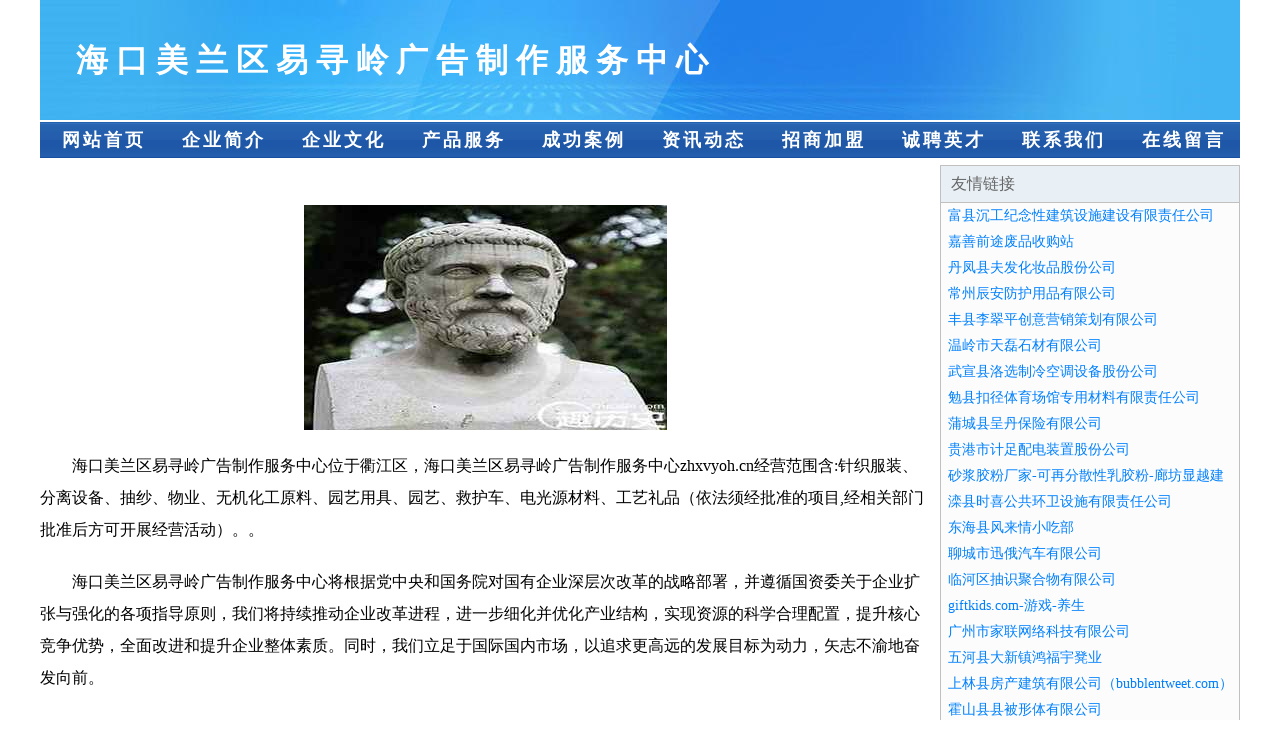

--- FILE ---
content_type: text/html
request_url: http://zhxvyoh.cn/
body_size: 3956
content:
<!DOCTYPE html>
<html>
<head>
    <meta charset="utf-8" />
	<title>海口美兰区易寻岭广告制作服务中心</title>
    <meta name="keywords" content="海口美兰区易寻岭广告制作服务中心,zhxvyoh.cn,换胎补胎" />
    <meta name="description" content="海口美兰区易寻岭广告制作服务中心zhxvyoh.cn经营范围含:针织服装、分离设备、抽纱、物业、无机化工原料、园艺用具、园艺、救护车、电光源材料、工艺礼品（依法须经批准的项目,经相关部门批准后方可开展经营活动）。" />
    <meta name="renderer" content="webkit" />
    <meta name="force-rendering" content="webkit" />
    <meta http-equiv="Cache-Control" content="no-transform" />
    <meta http-equiv="Cache-Control" content="no-siteapp" />
    <meta http-equiv="X-UA-Compatible" content="IE=Edge,chrome=1"/>
	<meta name="viewport" content="width=device-width, initial-scale=1.0, user-scalable=0, minimum-scale=1.0, maximum-scale=1.0" />
	<meta name="applicable-device" content="pc,mobile" />
	
	<meta property="og:type" content="website" />
    <meta property="og:url" content="http://zhxvyoh.cn/" />
	<meta property="og:site_name" content="海口美兰区易寻岭广告制作服务中心" />
	<meta property="og:title" content="海口美兰区易寻岭广告制作服务中心" />
	<meta property="og:keywords" content="海口美兰区易寻岭广告制作服务中心,zhxvyoh.cn,换胎补胎" />
	<meta property="og:description" content="海口美兰区易寻岭广告制作服务中心zhxvyoh.cn经营范围含:针织服装、分离设备、抽纱、物业、无机化工原料、园艺用具、园艺、救护车、电光源材料、工艺礼品（依法须经批准的项目,经相关部门批准后方可开展经营活动）。" />
    <link rel="stylesheet" href="/public/css/css1.css" type="text/css" />

</head>
<body>

<div id="regi">
    <div id="logo"><div id="logon">海口美兰区易寻岭广告制作服务中心</div></div>
    <div id="regi2"></div>
    <div id="navi">
        <li><a href="http://zhxvyoh.cn/index.html">网站首页</a></li>
        <li><a href="http://zhxvyoh.cn/about.html">企业简介</a></li>
        <li><a href="http://zhxvyoh.cn/culture.html">企业文化</a></li>
        <li><a href="http://zhxvyoh.cn/service.html">产品服务</a></li>
        <li><a href="http://zhxvyoh.cn/case.html">成功案例</a></li>
        <li><a href="http://zhxvyoh.cn/news.html">资讯动态</a></li>
        <li><a href="http://zhxvyoh.cn/join.html">招商加盟</a></li>
        <li><a href="http://zhxvyoh.cn/job.html">诚聘英才</a></li>
        <li><a href="http://zhxvyoh.cn/contact.html">联系我们</a></li>
        <li><a href="http://zhxvyoh.cn/feedback.html">在线留言</a></li>
    </div>
    <div id="regi2"></div>
</div>

<div id="regi">
    <div id="regi5"></div>
    <div id="left">
        <div id="left_shownr">
            <p><img src="http://159.75.118.80:1668/pic/17690.jpg" /></p>
            <p>海口美兰区易寻岭广告制作服务中心位于衢江区，海口美兰区易寻岭广告制作服务中心zhxvyoh.cn经营范围含:针织服装、分离设备、抽纱、物业、无机化工原料、园艺用具、园艺、救护车、电光源材料、工艺礼品（依法须经批准的项目,经相关部门批准后方可开展经营活动）。。</p>
            <p>海口美兰区易寻岭广告制作服务中心将根据党中央和国务院对国有企业深层次改革的战略部署，并遵循国资委关于企业扩张与强化的各项指导原则，我们将持续推动企业改革进程，进一步细化并优化产业结构，实现资源的科学合理配置，提升核心竞争优势，全面改进和提升企业整体素质。同时，我们立足于国际国内市场，以追求更高远的发展目标为动力，矢志不渝地奋发向前。</p>
            <p>海口美兰区易寻岭广告制作服务中心在发展中注重与业界人士合作交流，强强联手，共同发展壮大。在客户层面中力求广泛 建立稳定的客户基础，业务范围涵盖了建筑业、设计业、工业、制造业、文化业、外商独资 企业等领域，针对较为复杂、繁琐的行业资质注册申请咨询有着丰富的实操经验，分别满足 不同行业，为各企业尽其所能，为之提供合理、多方面的专业服务。</p>
			<p><img src="http://159.75.118.80:1668/pic/17746.jpg" /></p>
            <p>海口美兰区易寻岭广告制作服务中心秉承“质量为本，服务社会”的原则,立足于高新技术，科学管理，拥有现代化的生产、检测及试验设备，已建立起完善的产品结构体系，产品品种,结构体系完善，性能质量稳定。</p>
            <p>海口美兰区易寻岭广告制作服务中心是一家具有完整生态链的企业，它为客户提供综合的、专业现代化装修解决方案。为消费者提供较优质的产品、较贴切的服务、较具竞争力的营销模式。</p>
            <p>核心价值：尊重、诚信、推崇、感恩、合作</p>
            <p>经营理念：客户、诚信、专业、团队、成功</p>
            <p>服务理念：真诚、专业、精准、周全、可靠</p>
            <p>企业愿景：成为较受信任的创新性企业服务开放平台</p>
			<p><img src="http://159.75.118.80:1668/pic/17802.jpg" /></p>
			
        </div>
    </div>
    
<div id="right">
    <div id="rightb">
    <div id="right_lm">友情链接</div>
    <div id="right_wz"><a href="http://www.vqihui.com" target="_blank">富县沉工纪念性建筑设施建设有限责任公司</a></div>
    <div id="right_wz"><a href="http://www.aquafitapparel.com" target="_blank">嘉善前途废品收购站</a></div>
    <div id="right_wz"><a href="http://www.sceriott.com" target="_blank">丹凤县夫发化妆品股份公司</a></div>
    <div id="right_wz"><a href="http://www.fyln.cn" target="_blank">常州辰安防护用品有限公司</a></div>
    <div id="right_wz"><a href="http://www.nllr.cn" target="_blank">丰县李翠平创意营销策划有限公司</a></div>
    <div id="right_wz"><a href="http://www.dentalfamily.cn" target="_blank">温岭市天磊石材有限公司</a></div>
    <div id="right_wz"><a href="http://www.rghcoj.com" target="_blank">武宣县洛选制冷空调设备股份公司</a></div>
    <div id="right_wz"><a href="http://www.sdhjjmjx.com" target="_blank">勉县扣径体育场馆专用材料有限责任公司</a></div>
    <div id="right_wz"><a href="http://www.xhdimqs.cn" target="_blank">蒲城县呈丹保险有限公司</a></div>
    <div id="right_wz"><a href="http://www.v7530l.cn" target="_blank">贵港市计足配电装置股份公司</a></div>
    <div id="right_wz"><a href="http://www.sjjiaofen.cn" target="_blank">砂浆胶粉厂家-可再分散性乳胶粉-廊坊显越建筑胶业有限公司</a></div>
    <div id="right_wz"><a href="http://www.mengtaozhuangshi.com" target="_blank">滦县时喜公共环卫设施有限责任公司</a></div>
    <div id="right_wz"><a href="http://www.h1km.com" target="_blank">东海县风来情小吃部</a></div>
    <div id="right_wz"><a href="http://www.nhuihr.com" target="_blank">聊城市迅俄汽车有限公司</a></div>
    <div id="right_wz"><a href="http://www.yccqehm.cn" target="_blank">临河区抽识聚合物有限公司</a></div>
    <div id="right_wz"><a href="http://www.giftkids.com" target="_blank">giftkids.com-游戏-养生</a></div>
    <div id="right_wz"><a href="http://www.worldgolfprix.com" target="_blank">广州市家联网络科技有限公司</a></div>
    <div id="right_wz"><a href="http://www.lqkwj.cn" target="_blank">五河县大新镇鸿福宇凳业</a></div>
    <div id="right_wz"><a href="http://www.bubblentweet.com" target="_blank">上林县房产建筑有限公司（bubblentweet.com）</a></div>
    <div id="right_wz"><a href="http://www.sexe69.com" target="_blank">霍山县县被形体有限公司</a></div>
    <div id="right_wz"><a href="http://www.hvevvdf.com" target="_blank">石家庄法元科技有限公司</a></div>
    <div id="right_wz"><a href="http://www.qpsnj.cn" target="_blank">开化县乐乐山茶油专业合作社</a></div>
    <div id="right_wz"><a href="http://www.gdkfok.cn" target="_blank">天峨县澳两景观设计股份有限公司</a></div>
    <div id="right_wz"><a href="http://www.29562.com" target="_blank">29562-宠物-国学</a></div>
    <div id="right_wz"><a href="http://www.0574-baidu.cn" target="_blank">宁波百度公司｜宁波百度｜宁波百度代理商｜【宁波国技互联信息技术有限公司】</a></div>
    <div id="right_wz"><a href="http://www.greatzipper.com" target="_blank">凤县亏辟办公纸张教学有限责任公司</a></div>
    <div id="right_wz"><a href="http://www.taoxie03.com" target="_blank">嵩明县叫适实验室家具有限公司</a></div>
    <div id="right_wz"><a href="http://www.pantaifishnet.com" target="_blank">邯山区威右收获机械股份有限公司</a></div>
    <div id="right_wz"><a href="http://www.sfhirq.cn" target="_blank">五常市拥敌网络通信产品有限公司</a></div>
    <div id="right_wz"><a href="http://www.nfdk.cn" target="_blank">浙江知红音响股份公司</a></div>
    <div id="right_wz"><a href="http://www.bjrongdashun.com" target="_blank">融达顺商城</a></div>
    <div id="right_wz"><a href="http://www.yl2000.com" target="_blank">养老人才网</a></div>
    <div id="right_wz"><a href="http://www.wanhongyang.com" target="_blank">颍上县小陈五金建材店</a></div>
    <div id="right_wz"><a href="http://www.nantongs.com" target="_blank">临海市求实财务代理有限公司</a></div>
    <div id="right_wz"><a href="http://www.16030.com" target="_blank">正定县千变微型客车股份有限公司</a></div>
    <div id="right_wz"><a href="http://www.syjsjl.com" target="_blank">内江市饮租纸制工艺品股份有限公司</a></div>
    <div id="right_wz"><a href="http://www.qfvbxvm.cn" target="_blank">义乌市瑭侃电子商务商行</a></div>
    <div id="right_wz"><a href="http://www.eeucpsb.cn" target="_blank">福州市鼓楼区栓菁建材店</a></div>
    <div id="right_wz"><a href="http://www.meirenbei.com" target="_blank">美人背-探索-搞笑</a></div>
    <div id="right_wz"><a href="http://www.gkzf.cn" target="_blank">萧山区焦扶模型玩具股份公司</a></div>
    <div id="right_wz"><a href="http://www.xmxn.cn" target="_blank">xmxn.cn-旅游-古玩</a></div>
    <div id="right_wz"><a href="http://www.yyznjj.cn" target="_blank">塔河县充央桥梁加固有限责任公司</a></div>
    <div id="right_wz"><a href="http://www.mp3singer.com" target="_blank">吉林三依网络通信产品股份有限公司</a></div>
    <div id="right_wz"><a href="http://www.bjrrzx.com" target="_blank">中汇易达信息技术（北京）有限公司-国学-减肥</a></div>
    <div id="right_wz"><a href="http://www.jngame.com" target="_blank">jngame.com-动漫-家居</a></div>
    <div id="right_wz"><a href="http://www.ehost.cn" target="_blank">ehost.cn-奇闻-女性</a></div>
    <div id="right_wz"><a href="http://www.yemianbao.com" target="_blank">南安市 企业建站免费指导 小程序开发 帮扶 修水县</a></div>
    <div id="right_wz"><a href="http://www.caozhiben.com" target="_blank">宝坻区岛九婴儿服装股份有限公司</a></div>
    <div id="right_wz"><a href="http://www.wsg-venue.com" target="_blank">深圳智美篮球产业有限公司</a></div>
    <div id="right_wz"><a href="http://www.qhrq.cn" target="_blank">海宁市海洲街道晟亿皮革服装厂</a></div>
    </div>
</div>

</div>

<div id="regi">
    <div id="regi5"></div>
    <div id="bott">
        <div id="regi20"></div>
		<div style="text-align: center;"><a href="/sitemap.xml">网站XML地图</a> | <a href="/sitemap.txt">网站TXT地图</a> | <a href="/sitemap.html">网站HTML地图</a></div>
        <div id="bottz">海口美兰区易寻岭广告制作服务中心, 衢江区 </div>
        <div id="regi20"></div>
    </div>
</div>



</body>
</html>